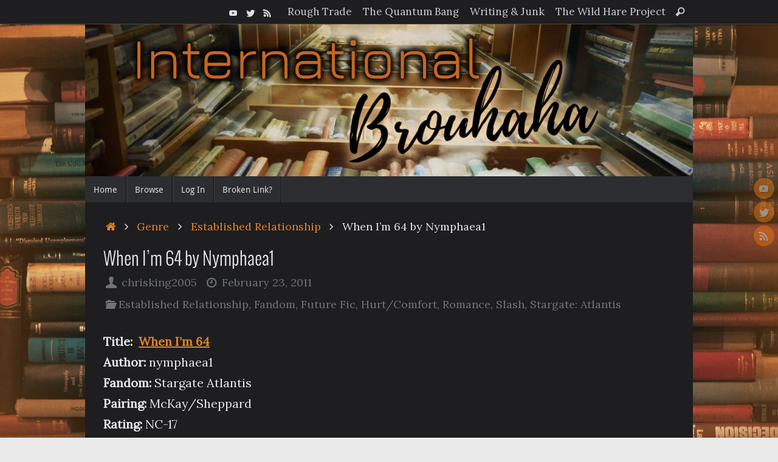

--- FILE ---
content_type: text/html; charset=UTF-8
request_url: https://internationalbrouhaha.com/when-im-64/
body_size: 19589
content:
<!DOCTYPE html>
<html lang="en-US">
<head>
<meta name="viewport" content="width=device-width, user-scalable=no, initial-scale=1.0, minimum-scale=1.0, maximum-scale=1.0">
<meta http-equiv="Content-Type" content="text/html; charset=UTF-8" />
<link rel="profile" href="https://gmpg.org/xfn/11" />
<link rel="pingback" href="https://internationalbrouhaha.com/xmlrpc.php" />
<title>When I&#8217;m 64 by Nymphaea1 &#8211; The International Brouhaha</title>
<meta name='robots' content='max-image-preview:large' />
<link rel='dns-prefetch' href='//stats.wp.com' />
<link rel='dns-prefetch' href='//fonts.googleapis.com' />
<link rel='dns-prefetch' href='//widgets.wp.com' />
<link rel="alternate" type="application/rss+xml" title="The International Brouhaha &raquo; Feed" href="https://internationalbrouhaha.com/feed/" />
<link rel="alternate" type="application/rss+xml" title="The International Brouhaha &raquo; Comments Feed" href="https://internationalbrouhaha.com/comments/feed/" />
<link rel="alternate" type="application/rss+xml" title="The International Brouhaha &raquo; When I&#8217;m 64 by Nymphaea1 Comments Feed" href="https://internationalbrouhaha.com/when-im-64/feed/" />
<script type="text/javascript">
/* <![CDATA[ */
window._wpemojiSettings = {"baseUrl":"https:\/\/s.w.org\/images\/core\/emoji\/14.0.0\/72x72\/","ext":".png","svgUrl":"https:\/\/s.w.org\/images\/core\/emoji\/14.0.0\/svg\/","svgExt":".svg","source":{"concatemoji":"https:\/\/internationalbrouhaha.com\/wp-includes\/js\/wp-emoji-release.min.js?ver=6.4"}};
/*! This file is auto-generated */
!function(i,n){var o,s,e;function c(e){try{var t={supportTests:e,timestamp:(new Date).valueOf()};sessionStorage.setItem(o,JSON.stringify(t))}catch(e){}}function p(e,t,n){e.clearRect(0,0,e.canvas.width,e.canvas.height),e.fillText(t,0,0);var t=new Uint32Array(e.getImageData(0,0,e.canvas.width,e.canvas.height).data),r=(e.clearRect(0,0,e.canvas.width,e.canvas.height),e.fillText(n,0,0),new Uint32Array(e.getImageData(0,0,e.canvas.width,e.canvas.height).data));return t.every(function(e,t){return e===r[t]})}function u(e,t,n){switch(t){case"flag":return n(e,"\ud83c\udff3\ufe0f\u200d\u26a7\ufe0f","\ud83c\udff3\ufe0f\u200b\u26a7\ufe0f")?!1:!n(e,"\ud83c\uddfa\ud83c\uddf3","\ud83c\uddfa\u200b\ud83c\uddf3")&&!n(e,"\ud83c\udff4\udb40\udc67\udb40\udc62\udb40\udc65\udb40\udc6e\udb40\udc67\udb40\udc7f","\ud83c\udff4\u200b\udb40\udc67\u200b\udb40\udc62\u200b\udb40\udc65\u200b\udb40\udc6e\u200b\udb40\udc67\u200b\udb40\udc7f");case"emoji":return!n(e,"\ud83e\udef1\ud83c\udffb\u200d\ud83e\udef2\ud83c\udfff","\ud83e\udef1\ud83c\udffb\u200b\ud83e\udef2\ud83c\udfff")}return!1}function f(e,t,n){var r="undefined"!=typeof WorkerGlobalScope&&self instanceof WorkerGlobalScope?new OffscreenCanvas(300,150):i.createElement("canvas"),a=r.getContext("2d",{willReadFrequently:!0}),o=(a.textBaseline="top",a.font="600 32px Arial",{});return e.forEach(function(e){o[e]=t(a,e,n)}),o}function t(e){var t=i.createElement("script");t.src=e,t.defer=!0,i.head.appendChild(t)}"undefined"!=typeof Promise&&(o="wpEmojiSettingsSupports",s=["flag","emoji"],n.supports={everything:!0,everythingExceptFlag:!0},e=new Promise(function(e){i.addEventListener("DOMContentLoaded",e,{once:!0})}),new Promise(function(t){var n=function(){try{var e=JSON.parse(sessionStorage.getItem(o));if("object"==typeof e&&"number"==typeof e.timestamp&&(new Date).valueOf()<e.timestamp+604800&&"object"==typeof e.supportTests)return e.supportTests}catch(e){}return null}();if(!n){if("undefined"!=typeof Worker&&"undefined"!=typeof OffscreenCanvas&&"undefined"!=typeof URL&&URL.createObjectURL&&"undefined"!=typeof Blob)try{var e="postMessage("+f.toString()+"("+[JSON.stringify(s),u.toString(),p.toString()].join(",")+"));",r=new Blob([e],{type:"text/javascript"}),a=new Worker(URL.createObjectURL(r),{name:"wpTestEmojiSupports"});return void(a.onmessage=function(e){c(n=e.data),a.terminate(),t(n)})}catch(e){}c(n=f(s,u,p))}t(n)}).then(function(e){for(var t in e)n.supports[t]=e[t],n.supports.everything=n.supports.everything&&n.supports[t],"flag"!==t&&(n.supports.everythingExceptFlag=n.supports.everythingExceptFlag&&n.supports[t]);n.supports.everythingExceptFlag=n.supports.everythingExceptFlag&&!n.supports.flag,n.DOMReady=!1,n.readyCallback=function(){n.DOMReady=!0}}).then(function(){return e}).then(function(){var e;n.supports.everything||(n.readyCallback(),(e=n.source||{}).concatemoji?t(e.concatemoji):e.wpemoji&&e.twemoji&&(t(e.twemoji),t(e.wpemoji)))}))}((window,document),window._wpemojiSettings);
/* ]]> */
</script>
<style id='wp-emoji-styles-inline-css' type='text/css'>

	img.wp-smiley, img.emoji {
		display: inline !important;
		border: none !important;
		box-shadow: none !important;
		height: 1em !important;
		width: 1em !important;
		margin: 0 0.07em !important;
		vertical-align: -0.1em !important;
		background: none !important;
		padding: 0 !important;
	}
</style>
<link rel='stylesheet' id='wp-block-library-css' href='https://internationalbrouhaha.com/wp-includes/css/dist/block-library/style.min.css?ver=6.4' type='text/css' media='all' />
<style id='wp-block-library-inline-css' type='text/css'>
.has-text-align-justify{text-align:justify;}
</style>
<link rel='stylesheet' id='mediaelement-css' href='https://internationalbrouhaha.com/wp-includes/js/mediaelement/mediaelementplayer-legacy.min.css?ver=4.2.17' type='text/css' media='all' />
<link rel='stylesheet' id='wp-mediaelement-css' href='https://internationalbrouhaha.com/wp-includes/js/mediaelement/wp-mediaelement.min.css?ver=6.4' type='text/css' media='all' />
<style id='classic-theme-styles-inline-css' type='text/css'>
/*! This file is auto-generated */
.wp-block-button__link{color:#fff;background-color:#32373c;border-radius:9999px;box-shadow:none;text-decoration:none;padding:calc(.667em + 2px) calc(1.333em + 2px);font-size:1.125em}.wp-block-file__button{background:#32373c;color:#fff;text-decoration:none}
</style>
<style id='global-styles-inline-css' type='text/css'>
body{--wp--preset--color--black: #000000;--wp--preset--color--cyan-bluish-gray: #abb8c3;--wp--preset--color--white: #ffffff;--wp--preset--color--pale-pink: #f78da7;--wp--preset--color--vivid-red: #cf2e2e;--wp--preset--color--luminous-vivid-orange: #ff6900;--wp--preset--color--luminous-vivid-amber: #fcb900;--wp--preset--color--light-green-cyan: #7bdcb5;--wp--preset--color--vivid-green-cyan: #00d084;--wp--preset--color--pale-cyan-blue: #8ed1fc;--wp--preset--color--vivid-cyan-blue: #0693e3;--wp--preset--color--vivid-purple: #9b51e0;--wp--preset--gradient--vivid-cyan-blue-to-vivid-purple: linear-gradient(135deg,rgba(6,147,227,1) 0%,rgb(155,81,224) 100%);--wp--preset--gradient--light-green-cyan-to-vivid-green-cyan: linear-gradient(135deg,rgb(122,220,180) 0%,rgb(0,208,130) 100%);--wp--preset--gradient--luminous-vivid-amber-to-luminous-vivid-orange: linear-gradient(135deg,rgba(252,185,0,1) 0%,rgba(255,105,0,1) 100%);--wp--preset--gradient--luminous-vivid-orange-to-vivid-red: linear-gradient(135deg,rgba(255,105,0,1) 0%,rgb(207,46,46) 100%);--wp--preset--gradient--very-light-gray-to-cyan-bluish-gray: linear-gradient(135deg,rgb(238,238,238) 0%,rgb(169,184,195) 100%);--wp--preset--gradient--cool-to-warm-spectrum: linear-gradient(135deg,rgb(74,234,220) 0%,rgb(151,120,209) 20%,rgb(207,42,186) 40%,rgb(238,44,130) 60%,rgb(251,105,98) 80%,rgb(254,248,76) 100%);--wp--preset--gradient--blush-light-purple: linear-gradient(135deg,rgb(255,206,236) 0%,rgb(152,150,240) 100%);--wp--preset--gradient--blush-bordeaux: linear-gradient(135deg,rgb(254,205,165) 0%,rgb(254,45,45) 50%,rgb(107,0,62) 100%);--wp--preset--gradient--luminous-dusk: linear-gradient(135deg,rgb(255,203,112) 0%,rgb(199,81,192) 50%,rgb(65,88,208) 100%);--wp--preset--gradient--pale-ocean: linear-gradient(135deg,rgb(255,245,203) 0%,rgb(182,227,212) 50%,rgb(51,167,181) 100%);--wp--preset--gradient--electric-grass: linear-gradient(135deg,rgb(202,248,128) 0%,rgb(113,206,126) 100%);--wp--preset--gradient--midnight: linear-gradient(135deg,rgb(2,3,129) 0%,rgb(40,116,252) 100%);--wp--preset--font-size--small: 13px;--wp--preset--font-size--medium: 20px;--wp--preset--font-size--large: 36px;--wp--preset--font-size--x-large: 42px;--wp--preset--spacing--20: 0.44rem;--wp--preset--spacing--30: 0.67rem;--wp--preset--spacing--40: 1rem;--wp--preset--spacing--50: 1.5rem;--wp--preset--spacing--60: 2.25rem;--wp--preset--spacing--70: 3.38rem;--wp--preset--spacing--80: 5.06rem;--wp--preset--shadow--natural: 6px 6px 9px rgba(0, 0, 0, 0.2);--wp--preset--shadow--deep: 12px 12px 50px rgba(0, 0, 0, 0.4);--wp--preset--shadow--sharp: 6px 6px 0px rgba(0, 0, 0, 0.2);--wp--preset--shadow--outlined: 6px 6px 0px -3px rgba(255, 255, 255, 1), 6px 6px rgba(0, 0, 0, 1);--wp--preset--shadow--crisp: 6px 6px 0px rgba(0, 0, 0, 1);}:where(.is-layout-flex){gap: 0.5em;}:where(.is-layout-grid){gap: 0.5em;}body .is-layout-flow > .alignleft{float: left;margin-inline-start: 0;margin-inline-end: 2em;}body .is-layout-flow > .alignright{float: right;margin-inline-start: 2em;margin-inline-end: 0;}body .is-layout-flow > .aligncenter{margin-left: auto !important;margin-right: auto !important;}body .is-layout-constrained > .alignleft{float: left;margin-inline-start: 0;margin-inline-end: 2em;}body .is-layout-constrained > .alignright{float: right;margin-inline-start: 2em;margin-inline-end: 0;}body .is-layout-constrained > .aligncenter{margin-left: auto !important;margin-right: auto !important;}body .is-layout-constrained > :where(:not(.alignleft):not(.alignright):not(.alignfull)){max-width: var(--wp--style--global--content-size);margin-left: auto !important;margin-right: auto !important;}body .is-layout-constrained > .alignwide{max-width: var(--wp--style--global--wide-size);}body .is-layout-flex{display: flex;}body .is-layout-flex{flex-wrap: wrap;align-items: center;}body .is-layout-flex > *{margin: 0;}body .is-layout-grid{display: grid;}body .is-layout-grid > *{margin: 0;}:where(.wp-block-columns.is-layout-flex){gap: 2em;}:where(.wp-block-columns.is-layout-grid){gap: 2em;}:where(.wp-block-post-template.is-layout-flex){gap: 1.25em;}:where(.wp-block-post-template.is-layout-grid){gap: 1.25em;}.has-black-color{color: var(--wp--preset--color--black) !important;}.has-cyan-bluish-gray-color{color: var(--wp--preset--color--cyan-bluish-gray) !important;}.has-white-color{color: var(--wp--preset--color--white) !important;}.has-pale-pink-color{color: var(--wp--preset--color--pale-pink) !important;}.has-vivid-red-color{color: var(--wp--preset--color--vivid-red) !important;}.has-luminous-vivid-orange-color{color: var(--wp--preset--color--luminous-vivid-orange) !important;}.has-luminous-vivid-amber-color{color: var(--wp--preset--color--luminous-vivid-amber) !important;}.has-light-green-cyan-color{color: var(--wp--preset--color--light-green-cyan) !important;}.has-vivid-green-cyan-color{color: var(--wp--preset--color--vivid-green-cyan) !important;}.has-pale-cyan-blue-color{color: var(--wp--preset--color--pale-cyan-blue) !important;}.has-vivid-cyan-blue-color{color: var(--wp--preset--color--vivid-cyan-blue) !important;}.has-vivid-purple-color{color: var(--wp--preset--color--vivid-purple) !important;}.has-black-background-color{background-color: var(--wp--preset--color--black) !important;}.has-cyan-bluish-gray-background-color{background-color: var(--wp--preset--color--cyan-bluish-gray) !important;}.has-white-background-color{background-color: var(--wp--preset--color--white) !important;}.has-pale-pink-background-color{background-color: var(--wp--preset--color--pale-pink) !important;}.has-vivid-red-background-color{background-color: var(--wp--preset--color--vivid-red) !important;}.has-luminous-vivid-orange-background-color{background-color: var(--wp--preset--color--luminous-vivid-orange) !important;}.has-luminous-vivid-amber-background-color{background-color: var(--wp--preset--color--luminous-vivid-amber) !important;}.has-light-green-cyan-background-color{background-color: var(--wp--preset--color--light-green-cyan) !important;}.has-vivid-green-cyan-background-color{background-color: var(--wp--preset--color--vivid-green-cyan) !important;}.has-pale-cyan-blue-background-color{background-color: var(--wp--preset--color--pale-cyan-blue) !important;}.has-vivid-cyan-blue-background-color{background-color: var(--wp--preset--color--vivid-cyan-blue) !important;}.has-vivid-purple-background-color{background-color: var(--wp--preset--color--vivid-purple) !important;}.has-black-border-color{border-color: var(--wp--preset--color--black) !important;}.has-cyan-bluish-gray-border-color{border-color: var(--wp--preset--color--cyan-bluish-gray) !important;}.has-white-border-color{border-color: var(--wp--preset--color--white) !important;}.has-pale-pink-border-color{border-color: var(--wp--preset--color--pale-pink) !important;}.has-vivid-red-border-color{border-color: var(--wp--preset--color--vivid-red) !important;}.has-luminous-vivid-orange-border-color{border-color: var(--wp--preset--color--luminous-vivid-orange) !important;}.has-luminous-vivid-amber-border-color{border-color: var(--wp--preset--color--luminous-vivid-amber) !important;}.has-light-green-cyan-border-color{border-color: var(--wp--preset--color--light-green-cyan) !important;}.has-vivid-green-cyan-border-color{border-color: var(--wp--preset--color--vivid-green-cyan) !important;}.has-pale-cyan-blue-border-color{border-color: var(--wp--preset--color--pale-cyan-blue) !important;}.has-vivid-cyan-blue-border-color{border-color: var(--wp--preset--color--vivid-cyan-blue) !important;}.has-vivid-purple-border-color{border-color: var(--wp--preset--color--vivid-purple) !important;}.has-vivid-cyan-blue-to-vivid-purple-gradient-background{background: var(--wp--preset--gradient--vivid-cyan-blue-to-vivid-purple) !important;}.has-light-green-cyan-to-vivid-green-cyan-gradient-background{background: var(--wp--preset--gradient--light-green-cyan-to-vivid-green-cyan) !important;}.has-luminous-vivid-amber-to-luminous-vivid-orange-gradient-background{background: var(--wp--preset--gradient--luminous-vivid-amber-to-luminous-vivid-orange) !important;}.has-luminous-vivid-orange-to-vivid-red-gradient-background{background: var(--wp--preset--gradient--luminous-vivid-orange-to-vivid-red) !important;}.has-very-light-gray-to-cyan-bluish-gray-gradient-background{background: var(--wp--preset--gradient--very-light-gray-to-cyan-bluish-gray) !important;}.has-cool-to-warm-spectrum-gradient-background{background: var(--wp--preset--gradient--cool-to-warm-spectrum) !important;}.has-blush-light-purple-gradient-background{background: var(--wp--preset--gradient--blush-light-purple) !important;}.has-blush-bordeaux-gradient-background{background: var(--wp--preset--gradient--blush-bordeaux) !important;}.has-luminous-dusk-gradient-background{background: var(--wp--preset--gradient--luminous-dusk) !important;}.has-pale-ocean-gradient-background{background: var(--wp--preset--gradient--pale-ocean) !important;}.has-electric-grass-gradient-background{background: var(--wp--preset--gradient--electric-grass) !important;}.has-midnight-gradient-background{background: var(--wp--preset--gradient--midnight) !important;}.has-small-font-size{font-size: var(--wp--preset--font-size--small) !important;}.has-medium-font-size{font-size: var(--wp--preset--font-size--medium) !important;}.has-large-font-size{font-size: var(--wp--preset--font-size--large) !important;}.has-x-large-font-size{font-size: var(--wp--preset--font-size--x-large) !important;}
.wp-block-navigation a:where(:not(.wp-element-button)){color: inherit;}
:where(.wp-block-post-template.is-layout-flex){gap: 1.25em;}:where(.wp-block-post-template.is-layout-grid){gap: 1.25em;}
:where(.wp-block-columns.is-layout-flex){gap: 2em;}:where(.wp-block-columns.is-layout-grid){gap: 2em;}
.wp-block-pullquote{font-size: 1.5em;line-height: 1.6;}
</style>
<link rel='stylesheet' id='ap-front-styles-css' href='https://internationalbrouhaha.com/wp-content/plugins/accesspress-anonymous-post/css/frontend-style.css?ver=2.8.2' type='text/css' media='all' />
<link rel='stylesheet' id='turbo-widgets-css' href='https://internationalbrouhaha.com/wp-content/plugins/turbo-widgets/public/css/turbo-widgets-public.css?ver=2.0.0' type='text/css' media='all' />
<link rel='stylesheet' id='wpum-frontend-css' href='https://internationalbrouhaha.com/wp-content/plugins/wp-user-manager/assets/css/wpum.min.css?ver=2.9.7' type='text/css' media='all' />
<link rel='stylesheet' id='tag-groups-css-frontend-structure-css' href='https://internationalbrouhaha.com/wp-content/plugins/tag-groups/assets/css/jquery-ui.structure.min.css?ver=2.0.3' type='text/css' media='all' />
<link rel='stylesheet' id='tag-groups-css-frontend-theme-css' href='https://internationalbrouhaha.com/wp-content/plugins/tag-groups/assets/css/delta/jquery-ui.theme.min.css?ver=2.0.3' type='text/css' media='all' />
<link rel='stylesheet' id='tag-groups-css-frontend-css' href='https://internationalbrouhaha.com/wp-content/plugins/tag-groups/assets/css/frontend.min.css?ver=2.0.3' type='text/css' media='all' />
<link rel='stylesheet' id='tempera-fonts-css' href='https://internationalbrouhaha.com/wp-content/themes/tempera/fonts/fontfaces.css?ver=1.8.1' type='text/css' media='all' />
<link rel='stylesheet' id='tempera-googlefonts-css' href='//fonts.googleapis.com/css?family=Lora' type='text/css' media='screen' />
<link rel='stylesheet' id='tempera-style-css' href='https://internationalbrouhaha.com/wp-content/themes/tempera/style.css?ver=1.8.1' type='text/css' media='all' />
<style id='tempera-style-inline-css' type='text/css'>
#header, #main, #topbar-inner { max-width: 1000px; } #container.one-column { } #container.two-columns-right #secondary { width:250px; float:right; } #container.two-columns-right #content { width:calc(100% - 280px); float:left; } #container.two-columns-left #primary { width:250px; float:left; } #container.two-columns-left #content { width:calc(100% - 280px); float:right; } #container.three-columns-right .sidey { width:125px; float:left; } #container.three-columns-right #primary { margin-left:15px; margin-right:15px; } #container.three-columns-right #content { width: calc(100% - 280px); float:left;} #container.three-columns-left .sidey { width:125px; float:left; } #container.three-columns-left #secondary {margin-left:15px; margin-right:15px; } #container.three-columns-left #content { width: calc(100% - 280px); float:right; } #container.three-columns-sided .sidey { width:125px; float:left; } #container.three-columns-sided #secondary { float:right; } #container.three-columns-sided #content { width: calc(100% - 310px); float:right; margin: 0 155px 0 -1000px; } body { font-family: "Lora"; } #content h1.entry-title a, #content h2.entry-title a, #content h1.entry-title , #content h2.entry-title { font-family: "Oswald Light"; } .widget-title, .widget-title a { font-family: Oswald; } .entry-content h1, .entry-content h2, .entry-content h3, .entry-content h4, .entry-content h5, .entry-content h6, #comments #reply-title, .nivo-caption h2, #front-text1 h2, #front-text2 h2, .column-header-image, .column-header-noimage { font-family: "Yanone Kaffeesatz Regular"; } #site-title span a { font-family: "Yanone Kaffeesatz Regular"; } #access ul li a, #access ul li a span { font-family: "Droid Sans"; } body { color: #E4E6E7; background-color: #EAEAEA } a { color: #e18127; } a:hover,.entry-meta span a:hover, .comments-link a:hover { color: #b7590f; } #header { ; } #site-title span a { color:#b46f2e; } #site-description { color:#999999; } .socials a { background-color: #e1760f; } .socials .socials-hover { background-color: #ffb91b; } /* Main menu top level */ #access a, #nav-toggle span, li.menu-main-search .searchform input[type="search"] { color: #DDD; } li.menu-main-search .searchform input[type="search"] { background-color: #434549; border-left-color: #0d0f13; } #access, #nav-toggle {background-color: #2B2D31; } #access > .menu > ul > li > a > span { border-color: #0d0f13; -webkit-box-shadow: 1px 0 0 #434549; box-shadow: 1px 0 0 #434549; } /*.rtl #access > .menu > ul > li > a > span { -webkit-box-shadow: -1px 0 0 #434549; box-shadow: -1px 0 0 #434549; } */ #access a:hover {background-color: #383a3e; } #access ul li.current_page_item > a, #access ul li.current-menu-item > a, #access ul li.current_page_ancestor > a, #access ul li.current-menu-ancestor > a { background-color: #383a3e; } /* Main menu Submenus */ #access > .menu > ul > li > ul:before {border-bottom-color:#2D2D2F;} #access ul ul ul li:first-child:before { border-right-color:#2D2D2F;} #access ul ul li { background-color:#2D2D2F; border-top-color:#3b3b3d; border-bottom-color:#222224} #access ul ul li a{color:#CCC} #access ul ul li a:hover{background:#3b3b3d} #access ul ul li.current_page_item > a, #access ul ul li.current-menu-item > a, #access ul ul li.current_page_ancestor > a, #access ul ul li.current-menu-ancestor > a { background-color:#3b3b3d; } #topbar { background-color: #1E1E20;border-bottom-color:#464648; box-shadow:3px 0 3px #000000; } .topmenu ul li a, .topmenu .searchsubmit { color: #CCCCCC; } .topmenu ul li a:hover, .topmenu .searchform input[type="search"] { color: #EEEEEE; border-bottom-color: rgba( 180,111,46, 0.5); } #main { background-color: #1E1E20; } #author-info, #entry-author-info, #content .page-title { border-color: #b46f2e; background: #111113; } #entry-author-info #author-avatar, #author-info #author-avatar { border-color: #dcb434; } .sidey .widget-container { color: #E4E6E7; background-color: #1E1E20; } .sidey .widget-title { color: #E4E6E7; background-color: #d1e6ec;border-color:#a9bec4;} .sidey .widget-container a {} .sidey .widget-container a:hover {} .entry-content h1, .entry-content h2, .entry-content h3, .entry-content h4, .entry-content h5, .entry-content h6 { color: #E4E6E7; } .sticky .entry-header {border-color:#b46f2e } .entry-title, .entry-title a { color: #E4E6E7; } .entry-title a:hover { color: #b46f2e; } #content span.entry-format { color: #DDD; background-color: #2B2D31; } #footer { color: #E4E6E7; ; } #footer2 { color: #E4E6E7; background-color: #0A0A0C; } #footer a { ; } #footer a:hover { ; } #footer2 a, .footermenu ul li:after { ; } #footer2 a:hover { ; } #footer .widget-container { color: #ccc; ; } #footer .widget-title { color: #eee; background-color: #222;border-color:#000000 } a.continue-reading-link, #cryout_ajax_more_trigger { color:#DDD; background:#2B2D31; border-bottom-color:#b46f2e; } a.continue-reading-link:hover { border-bottom-color:#c5a23b; } a.continue-reading-link i.crycon-right-dir {color:#b46f2e} a.continue-reading-link:hover i.crycon-right-dir {color:#c5a23b} .page-link a, .page-link > span > em {border-color:#b46f2e} .columnmore a {background:#b46f2e;color:#111113} .columnmore a:hover {background:#c5a23b;} .button, #respond .form-submit input#submit, input[type="submit"], input[type="reset"] { background-color: #b46f2e; } .button:hover, #respond .form-submit input#submit:hover { background-color: #c5a23b; } .entry-content tr th, .entry-content thead th { color: #E4E6E7; } .entry-content table, .entry-content fieldset, .entry-content tr td, .entry-content tr th, .entry-content thead th { border-color: #b46f2e; } .entry-content tr.even td { background-color: #111113 !important; } hr { border-color: #b46f2e; } input[type="text"], input[type="password"], input[type="email"], textarea, select, input[type="color"],input[type="date"],input[type="datetime"],input[type="datetime-local"],input[type="month"],input[type="number"],input[type="range"], input[type="search"],input[type="tel"],input[type="time"],input[type="url"],input[type="week"] { background-color: #111113; border-color: #b46f2e #dcb434 #dcb434 #b46f2e; color: #E4E6E7; } input[type="submit"], input[type="reset"] { color: #1E1E20; background-color: #b46f2e; } input[type="text"]:hover, input[type="password"]:hover, input[type="email"]:hover, textarea:hover, input[type="color"]:hover, input[type="date"]:hover, input[type="datetime"]:hover, input[type="datetime-local"]:hover, input[type="month"]:hover, input[type="number"]:hover, input[type="range"]:hover, input[type="search"]:hover, input[type="tel"]:hover, input[type="time"]:hover, input[type="url"]:hover, input[type="week"]:hover { background-color: rgba(17,17,19,0.4); } .entry-content pre { border-color: #b46f2e; border-bottom-color:#b46f2e;} .entry-content code { background-color:#111113;} .entry-content blockquote { border-color: #dcb434; } abbr, acronym { border-color: #E4E6E7; } .comment-meta a { color: #E4E6E7; } #respond .form-allowed-tags { color: #E4E6E7; } .entry-meta .crycon-metas:before {color:#6D7378;} .entry-meta span a, .comments-link a, .entry-meta {color:#6D7378;} .entry-meta span a:hover, .comments-link a:hover {} .nav-next a:hover {} .nav-previous a:hover { } .pagination { border-color:#070709;} .pagination span, .pagination a { background:#111113; border-left-color:#000000; border-right-color:#212123; } .pagination a:hover { background: #19191b; } #searchform input[type="text"] {color:#E4E6E7;} .caption-accented .wp-caption { background-color:rgba(180,111,46,0.8); color:#1E1E20} .tempera-image-one .entry-content img[class*='align'], .tempera-image-one .entry-summary img[class*='align'], .tempera-image-two .entry-content img[class*='align'], .tempera-image-two .entry-summary img[class*='align'], .tempera-image-one .entry-content [class*='wp-block'][class*='align'] img, .tempera-image-one .entry-summary [class*='wp-block'][class*='align'] img, .tempera-image-two .entry-content [class*='wp-block'][class*='align'] img, .tempera-image-two .entry-summary [class*='wp-block'][class*='align'] img { border-color:#b46f2e;} html { font-size:20px; line-height:1.7; } .entry-content, .entry-summary, #frontpage blockquote { text-align:Justify; } .entry-content, .entry-summary, .widget-area { ; } #content h1.entry-title, #content h2.entry-title { font-size:30px ;} .widget-title, .widget-title a { font-size:18px ;} h1 { font-size: 2.526em; } h2 { font-size: 2.202em; } h3 { font-size: 1.878em; } h4 { font-size: 1.554em; } h5 { font-size: 1.23em; } h6 { font-size: 0.906em; } #site-title { font-size:38px ;} #access ul li a, li.menu-main-search .searchform input[type="search"] { font-size:14px ;} .nocomments, .nocomments2 {display:none;} #header-container > div { margin:40px 0 0 0px;} .entry-content p, .entry-content ul, .entry-content ol, .entry-content dd, .entry-content pre, .entry-content hr, .commentlist p { margin-bottom: 1.4em; } #toTop {background:#1E1E20;margin-left:1150px;} #toTop:hover .crycon-back2top:before {color:#c5a23b;} @media (max-width: 1045px) { #footer2 #toTop { position: relative; margin-left: auto !important; margin-right: auto !important; bottom: 0; display: block; width: 45px; border-radius: 4px 4px 0 0; opacity: 1; } } #main {margin-top:20px; } #forbottom {margin-left: 30px; margin-right: 30px;} #header-widget-area { width: 33%; } #branding { height:250px; } 
#access { margin-top: 0; } #main { margin-top: 0; } p { padding-right: 15px; } .theme-default .nivo-caption {display: none !important;} td { border-style : hidden!important; } .scroll-up a { background: black; color: white; } #pp-texttop, #pp-textmiddle, #pp-textbottom { padding-top: 20px; padding-bottom: 20px; } .frontend-form-container { background: #585858 !important; padding: 20px !important; } .frontend-item-container label { color: black; font-size: large; } .categories{ column-count: 2; column-gap: 50px; }
</style>
<link rel='stylesheet' id='tempera-mobile-css' href='https://internationalbrouhaha.com/wp-content/themes/tempera/styles/style-mobile.css?ver=1.8.1' type='text/css' media='all' />
<link rel='stylesheet' id='open-sans-css' href='https://fonts.googleapis.com/css?family=Open+Sans%3A300italic%2C400italic%2C600italic%2C300%2C400%2C600&#038;subset=latin%2Clatin-ext&#038;display=fallback&#038;ver=6.4' type='text/css' media='all' />
<link rel='stylesheet' id='jetpack_css-css' href='https://internationalbrouhaha.com/wp-content/plugins/jetpack/css/jetpack.css?ver=12.8.2' type='text/css' media='all' />
<script type="text/javascript" src="https://internationalbrouhaha.com/wp-includes/js/jquery/jquery.min.js?ver=3.7.1" id="jquery-core-js"></script>
<script type="text/javascript" src="https://internationalbrouhaha.com/wp-includes/js/jquery/jquery-migrate.min.js?ver=3.4.1" id="jquery-migrate-js"></script>
<script type="text/javascript" src="https://internationalbrouhaha.com/wp-content/plugins/turbo-widgets/public/js/turbo-widgets-public.js?ver=2.0.0" id="turbo-widgets-js"></script>
<script type="text/javascript" src="https://internationalbrouhaha.com/wp-content/plugins/tag-groups/assets/js/frontend.min.js?ver=2.0.3" id="tag-groups-js-frontend-js"></script>
<link rel="https://api.w.org/" href="https://internationalbrouhaha.com/wp-json/" /><link rel="alternate" type="application/json" href="https://internationalbrouhaha.com/wp-json/wp/v2/posts/948" /><link rel="EditURI" type="application/rsd+xml" title="RSD" href="https://internationalbrouhaha.com/xmlrpc.php?rsd" />
<meta name="generator" content="WordPress 6.4" />
<link rel="canonical" href="https://internationalbrouhaha.com/when-im-64/" />
<link rel='shortlink' href='https://internationalbrouhaha.com/?p=948' />
<link rel="alternate" type="application/json+oembed" href="https://internationalbrouhaha.com/wp-json/oembed/1.0/embed?url=https%3A%2F%2Finternationalbrouhaha.com%2Fwhen-im-64%2F" />
<link rel="alternate" type="text/xml+oembed" href="https://internationalbrouhaha.com/wp-json/oembed/1.0/embed?url=https%3A%2F%2Finternationalbrouhaha.com%2Fwhen-im-64%2F&#038;format=xml" />
	<style>img#wpstats{display:none}</style>
		<link rel="apple-touch-icon" sizes="180x180" href="/wp-content/uploads/fbrfg/apple-touch-icon.png">
<link rel="icon" type="image/png" sizes="32x32" href="/wp-content/uploads/fbrfg/favicon-32x32.png">
<link rel="icon" type="image/png" sizes="16x16" href="/wp-content/uploads/fbrfg/favicon-16x16.png">
<link rel="manifest" href="/wp-content/uploads/fbrfg/site.webmanifest">
<link rel="shortcut icon" href="/wp-content/uploads/fbrfg/favicon.ico">
<meta name="msapplication-TileColor" content="#da532c">
<meta name="msapplication-config" content="/wp-content/uploads/fbrfg/browserconfig.xml">
<meta name="theme-color" content="#ffffff"><style type="text/css">
/*  Tabby Responsive Tabs: cubecolour.co.uk/tabby-responsive-tabs-customiser */
#content-wrapper .responsive-tabs .responsive-tabs__heading {display: none;}#content-wrapper .responsive-tabs .responsive-tabs__list__item {display: inline;cursor: pointer;}#content-wrapper .responsive-tabs-wrapper {clear: both;margin-bottom: 20px;zoom: 1;}#content-wrapper .responsive-tabs-wrapper:before,#content-wrapper .responsive-tabs-wrapper:after {content: "";display: table;}#content-wrapper .responsive-tabs-wrapper:after {clear: both;}#content-wrapper .responsive-tabs .responsive-tabs__heading:focus,#content-wrapper .responsive-tabs .responsive-tabs__list__item:focus {outline: 1px solid transparent;}#content-wrapper .responsive-tabs .responsive-tabs__heading--active:focus,#content-wrapper .responsive-tabs .responsive-tabs__list__item--active:focus {outline: none;}#content-wrapper .responsive-tabs ul.responsive-tabs__list {font-size: 18px;line-height: 18px;margin: 20px 0 0 12px;padding: 0;}#content-wrapper .responsive-tabs .responsive-tabs__list__item {background: transparent;border: 1px solid transparent;border-bottom: none;-webkit-border-top-left-radius: 3px;-webkit-border-top-right-radius: 3px;-moz-border-radius-topleft: 3px;-moz-border-radius-topright: 3px;border-top-left-radius: 3px;border-top-right-radius: 3px;color: #b46f2e;font-size: 18px;line-height: 19px;text-transform: inherit;margin: 1px 12px 0 0;padding: 10px 15px 10px;white-space: nowrap;float: left;-webkit-user-select: none;-moz-user-select: none;-ms-user-select: none;user-select: none;}#content-wrapper .responsive-tabs .responsive-tabs__list__item:before {display: none;}#content-wrapper .responsive-tabs .responsive-tabs__list__item .fa {margin-right: 9px;line-height: 0.8;}#content-wrapper .responsive-tabs .responsive-tabs__list__item:hover {color: #cc9766;background: transparent;}#content-wrapper .responsive-tabs .responsive-tabs__list__item--active, #content-wrapper .responsive-tabs .responsive-tabs__list__item--active:hover {background: #1e1e20;border-color: #cdcdd0;color: #b46f2e;padding-bottom: 11px;margin-top: 0;position: relative;top: 1px;}#content-wrapper .responsive-tabs .responsive-tabs__panel {background: #1e1e20;border: 1px solid #cdcdd0;border-top: 1px solid #cdcdd0;-webkit-border-radius: 0px;-moz-border-radius: 0px;border-radius: 0px;-webkit-border-top-left-radius: 0px;-moz-border-radius-topleft: 0px;border-top-left-radius: 0px;clear: left;margin-bottom: 0;padding: 20px 40px 0;word-wrap: break-word;}#content-wrapper .responsive-tabs .responsive-tabs__panel:after { content: "";display: block; height: 0; clear: both;}#content-wrapper .responsive-tabs__list .fa {display:none;}@media (min-width: 768px) {#content-wrapper .responsive-tabs .responsive-tabs__panel--closed-accordion-only {display: block;}}@media (max-width: 767px) {#content-wrapper .responsive-tabs .responsive-tabs__list {display: none;}#content-wrapper .responsive-tabs .responsive-tabs__heading {display: block;cursor: pointer;}#content-wrapper .responsive-tabs-wrapper {border-top: 1px solid #1e1e20;}#content-wrapper .responsive-tabs .responsive-tabs__heading {background: #1e1e20;border: 1px solid #1e1e20;border-top: none;color: #b46f2e;font-size: 18px;font-weight: normal;text-transform: inherit;margin: 0;padding: 10px 0;padding-left: 20px;position: relative;}#content-wrapper .responsive-tabs .responsive-tabs__heading .fa {margin-right: 9px;display:none;}#content-wrapper .responsive-tabs .responsive-tabs__heading:after {border-left: 6px solid transparent;border-right: 6px solid transparent;border-top: 6px solid #b46f2e;content:"";display: block;position: absolute;right: 20px;top: 20px;height: 0; width: 0; }#content-wrapper .responsive-tabs .responsive-tabs__heading:hover {background: #b46f2e;color: #e9a561;}#content-wrapper .responsive-tabs .responsive-tabs__heading:hover:after {border-top: 6px solid #e9a561;}#content-wrapper .responsive-tabs .responsive-tabs__heading--active,#content-wrapper .responsive-tabs .responsive-tabs__heading--active:hover {background: #1e1e20;color: #b46f2e;}#content-wrapper .responsive-tabs .responsive-tabs__heading--active:after,#content-wrapper .responsive-tabs .responsive-tabs__heading--active:hover:after {border-bottom: 6px solid #b46f2e;border-top: 0;top: 18px;}#content-wrapper .responsive-tabs .responsive-tabs__panel {background: #1e1e20;border: 1px solid #1e1e20;-webkit-border-radius: 0;-moz-border-radius: 0;border-radius: 0;border-top: none;margin: 0;padding: 0 20px;padding-top: 20px;}}</style><style type="text/css" id="custom-background-css">
body.custom-background { background-image: url("https://internationalbrouhaha.com/wp-content/uploads/2020/12/BACKGROUND1.png"); background-position: center center; background-size: cover; background-repeat: no-repeat; background-attachment: fixed; }
</style>
	
<!-- Jetpack Open Graph Tags -->
<meta property="og:type" content="article" />
<meta property="og:title" content="When I&#8217;m 64 by Nymphaea1" />
<meta property="og:url" content="https://internationalbrouhaha.com/when-im-64/" />
<meta property="og:description" content="Title:  When I&#8217;m 64 Author: nymphaea1 Fandom: Stargate Atlantis Pairing: McKay/Sheppard Rating: NC-17 Genre: Romance, Established Relationship, Future Fic Author’s Summary: The first time he …" />
<meta property="article:published_time" content="2011-02-23T10:42:16+00:00" />
<meta property="article:modified_time" content="2021-02-24T21:25:08+00:00" />
<meta property="og:site_name" content="The International Brouhaha" />
<meta property="og:image" content="https://s0.wp.com/i/blank.jpg" />
<meta property="og:image:alt" content="" />
<meta property="og:locale" content="en_US" />
<meta name="twitter:text:title" content="When I&#8217;m 64 by Nymphaea1" />
<meta name="twitter:card" content="summary" />

<!-- End Jetpack Open Graph Tags -->
	<!--[if lt IE 9]>
	<script>
	document.createElement('header');
	document.createElement('nav');
	document.createElement('section');
	document.createElement('article');
	document.createElement('aside');
	document.createElement('footer');
	</script>
	<![endif]-->
			<style type="text/css" id="wp-custom-css">
			.categories{
    column-count: 2;
    column-gap: 50px;
}		</style>
		<style id="wpforms-css-vars-root">
				:root {
					--wpforms-field-border-radius: 3px;
--wpforms-field-background-color: #ffffff;
--wpforms-field-border-color: rgba( 0, 0, 0, 0.25 );
--wpforms-field-text-color: rgba( 0, 0, 0, 0.7 );
--wpforms-label-color: rgba( 0, 0, 0, 0.85 );
--wpforms-label-sublabel-color: rgba( 0, 0, 0, 0.55 );
--wpforms-label-error-color: #d63637;
--wpforms-button-border-radius: 3px;
--wpforms-button-background-color: #066aab;
--wpforms-button-text-color: #ffffff;
--wpforms-field-size-input-height: 43px;
--wpforms-field-size-input-spacing: 15px;
--wpforms-field-size-font-size: 16px;
--wpforms-field-size-line-height: 19px;
--wpforms-field-size-padding-h: 14px;
--wpforms-field-size-checkbox-size: 16px;
--wpforms-field-size-sublabel-spacing: 5px;
--wpforms-field-size-icon-size: 1;
--wpforms-label-size-font-size: 16px;
--wpforms-label-size-line-height: 19px;
--wpforms-label-size-sublabel-font-size: 14px;
--wpforms-label-size-sublabel-line-height: 17px;
--wpforms-button-size-font-size: 17px;
--wpforms-button-size-height: 41px;
--wpforms-button-size-padding-h: 15px;
--wpforms-button-size-margin-top: 10px;

				}
			</style></head>
<body data-rsssl=1 class="post-template-default single single-post postid-948 single-format-standard custom-background tempera-image-one caption-dark tempera-comment-placeholders tempera-menu-left">

	<a class="skip-link screen-reader-text" href="#main" title="Skip to content"> Skip to content </a>
	
<div id="wrapper" class="hfeed">
<div id="topbar" ><div id="topbar-inner"> <nav class="topmenu"><ul id="menu-top" class="menu"><li id="menu-item-5842" class="menu-item menu-item-type-custom menu-item-object-custom menu-item-5842"><a href="http://www.roughtrade.org/">Rough Trade</a></li>
<li id="menu-item-5841" class="menu-item menu-item-type-custom menu-item-object-custom menu-item-5841"><a href="http://quantumbang.org/">The Quantum Bang</a></li>
<li id="menu-item-5839" class="menu-item menu-item-type-custom menu-item-object-custom menu-item-5839"><a href="http://writingandjunk.com/">Writing &#038; Junk</a></li>
<li id="menu-item-5840" class="menu-item menu-item-type-custom menu-item-object-custom menu-item-5840"><a href="https://wildhareproject.com/">The Wild Hare Project</a></li>
<li class='menu-header-search'> <i class='search-icon'></i> 
<form role="search" method="get" class="searchform" action="https://internationalbrouhaha.com/">
	<label>
		<span class="screen-reader-text">Search for:</span>
		<input type="search" class="s" placeholder="Search" value="" name="s" />
	</label>
	<button type="submit" class="searchsubmit"><span class="screen-reader-text">Search</span><i class="crycon-search"></i></button>
</form>
</li></ul></nav><div class="socials" id="sheader">
			<a  target="_blank"  href="#"
			class="socialicons social-YouTube" title="YouTube">
				<img alt="YouTube" src="https://internationalbrouhaha.com/wp-content/themes/tempera/images/socials/YouTube.png" />
			</a>
			<a  target="_blank"  href="#"
			class="socialicons social-Twitter" title="Twitter">
				<img alt="Twitter" src="https://internationalbrouhaha.com/wp-content/themes/tempera/images/socials/Twitter.png" />
			</a>
			<a  target="_blank"  href="#"
			class="socialicons social-RSS" title="RSS">
				<img alt="RSS" src="https://internationalbrouhaha.com/wp-content/themes/tempera/images/socials/RSS.png" />
			</a></div> </div></div>
<div class="socials" id="srights">
			<a  target="_blank"  href="#"
			class="socialicons social-YouTube" title="YouTube">
				<img alt="YouTube" src="https://internationalbrouhaha.com/wp-content/themes/tempera/images/socials/YouTube.png" />
			</a>
			<a  target="_blank"  href="#"
			class="socialicons social-Twitter" title="Twitter">
				<img alt="Twitter" src="https://internationalbrouhaha.com/wp-content/themes/tempera/images/socials/Twitter.png" />
			</a>
			<a  target="_blank"  href="#"
			class="socialicons social-RSS" title="RSS">
				<img alt="RSS" src="https://internationalbrouhaha.com/wp-content/themes/tempera/images/socials/RSS.png" />
			</a></div>
<div id="header-full">
	<header id="header">
		<div id="masthead">
			<div id="branding" role="banner" >
				<img id="bg_image" alt="The International Brouhaha" title="The International Brouhaha" src="https://internationalbrouhaha.com/wp-content/uploads/2020/12/internationalbrouhaha.png"  />	<div id="header-container">
	<a href="https://internationalbrouhaha.com/" id="linky"></a></div>								<div style="clear:both;"></div>
			</div><!-- #branding -->
			<button id="nav-toggle"><span>&nbsp;</span></button>
			<nav id="access" class="jssafe" role="navigation">
					<div class="skip-link screen-reader-text"><a href="#content" title="Skip to content">
		Skip to content	</a></div>
	<div class="menu"><ul id="prime_nav" class="menu"><li id="menu-item-5836" class="menu-item menu-item-type-custom menu-item-object-custom menu-item-home menu-item-5836"><a href="https://internationalbrouhaha.com/"><span>Home</span></a></li>
<li id="menu-item-5837" class="menu-item menu-item-type-post_type menu-item-object-page menu-item-5837"><a href="https://internationalbrouhaha.com/browse/"><span>Browse</span></a></li>
<li id="menu-item-5838" class="menu-item menu-item-type-post_type menu-item-object-page menu-item-5838"><a href="https://internationalbrouhaha.com/log-in/"><span>Log In</span></a></li>
<li id="menu-item-5857" class="menu-item menu-item-type-post_type menu-item-object-page menu-item-5857"><a href="https://internationalbrouhaha.com/broken-link/"><span>Broken Link?</span></a></li>
</ul></div>			</nav><!-- #access -->
		</div><!-- #masthead -->
	</header><!-- #header -->
</div><!-- #header-full -->

<div style="clear:both;height:0;"> </div>

<div id="main" class="main">
			<div  id="forbottom" >
		
		<div style="clear:both;"> </div>

		
		<section id="container" class="one-column">
			<div id="content" role="main">
			<div class="breadcrumbs"><a href="https://internationalbrouhaha.com"><i class="crycon-homebread"></i><span class="screen-reader-text">Home</span></a><i class="crycon-angle-right"></i> <a href="https://internationalbrouhaha.com/category/genre/">Genre</a> <i class="crycon-angle-right"></i> <a href="https://internationalbrouhaha.com/category/genre/established-relationship/">Established Relationship</a> <i class="crycon-angle-right"></i> <span class="current">When I&#8217;m 64 by Nymphaea1</span></div><!--breadcrumbs-->

				<div id="post-948" class="post-948 post type-post status-publish format-standard hentry category-established-relationship category-fandom category-future-fic category-hurt-comfort category-romance category-slash category-stargate-atlantis tag-mckay-sheppard">
					<h1 class="entry-title">When I&#8217;m 64 by Nymphaea1</h1>
										<div class="entry-meta">
						<span class="author vcard" ><i class="crycon-author crycon-metas" title="Author "></i>
					<a class="url fn n" rel="author" href="https://internationalbrouhaha.com/author/chrisking2005/" title="View all posts by chrisking2005">chrisking2005</a></span><span><i class="crycon-time crycon-metas" title="Date"></i>
				<time class="onDate date published" datetime="2011-02-23T10:42:16+00:00">
					<a href="https://internationalbrouhaha.com/when-im-64/" rel="bookmark">February 23, 2011</a>
				</time>
			   </span><time class="updated"  datetime="2021-02-24T21:25:08+00:00">February 24, 2021</time><span class="bl_categ"><i class="crycon-folder-open crycon-metas" title="Categories"></i><a href="https://internationalbrouhaha.com/category/genre/established-relationship/" rel="tag">Established Relationship</a>, <a href="https://internationalbrouhaha.com/category/fandom/" rel="tag">Fandom</a>, <a href="https://internationalbrouhaha.com/category/genre/future-fic/" rel="tag">Future Fic</a>, <a href="https://internationalbrouhaha.com/category/genre/hurt-comfort/" rel="tag">Hurt/Comfort</a>, <a href="https://internationalbrouhaha.com/category/genre/romance/" rel="tag">Romance</a>, <a href="https://internationalbrouhaha.com/category/genre/slash/" rel="tag">Slash</a>, <a href="https://internationalbrouhaha.com/category/fandom/stargate-atlantis/" rel="tag">Stargate: Atlantis</a></span> 					</div><!-- .entry-meta -->

					<div class="entry-content">
						<div id="content-wrapper"><p><strong>Title:  <a href="http://nymphaea1.livejournal.com/30596.html#cutid1" target="_blank" rel="noopener">When I&#8217;m 64</a></strong><br />
<strong>Author:</strong> nymphaea1<br />
<strong>Fandom:</strong> Stargate Atlantis<br />
<strong>Pairing:</strong> McKay/Sheppard<br />
<strong>Rating:</strong> NC-17<br />
<strong>Genre:</strong> Romance, Established Relationship, Future Fic</p>
<p><strong>Author’s Summary:</strong> <em>The first time he woke up to John’s body curling sweet and warm around him was the very next morning, John a comfortable presence along his side, their limbs in a tangle of post-coital exhaustion. He ran a hand up John’s side, already addicted to the way John pressed into his touch. He pulled himself in closer, enjoying the slide of skin on skin, and thought, maybe, it was about time he got started on the rest of his life.</em></p>
<p><strong>Why You Should Read This: </strong><br />
Because it’s hot and funny and snarky and warm and cosy domestic!fic.   Yes, I’m all about the fluffy smut.</p>
</div>											</div><!-- .entry-content -->


					<footer class="entry-meta">
						<span class="footer-tags"><i class="crycon-tag crycon-metas" title="Tagged"></i>&nbsp; <a href="https://internationalbrouhaha.com/tag/mckay-sheppard/" rel="tag">Rodney McKay/John Sheppard</a>.</span><span class="bl_bookmark"><i class="crycon-bookmark crycon-metas" title=" Bookmark the permalink"></i> <a href="https://internationalbrouhaha.com/when-im-64/" title="Permalink to When I&#8217;m 64 by Nymphaea1" rel="bookmark"> Bookmark</a>.</span>											</footer><!-- .entry-meta -->
				</div><!-- #post-## -->

				<div id="nav-below" class="navigation">
					<div class="nav-previous"><a href="https://internationalbrouhaha.com/945/" rel="prev"><i class="meta-nav-prev"></i> Jack and Daniel&#8217;s Universe by Orrymain</a></div>
					<div class="nav-next"><a href="https://internationalbrouhaha.com/building-the-future-by-lady-ra/" rel="next">Building The Future by Lady Ra <i class="meta-nav-next"></i></a></div>
				</div><!-- #nav-below -->

				 <div id="comments" class=""> 	<div id="respond" class="comment-respond">
		<h3 id="reply-title" class="comment-reply-title">Leave a Reply <small><a rel="nofollow" id="cancel-comment-reply-link" href="/when-im-64/#respond" style="display:none;">Cancel reply</a></small></h3><form action="https://internationalbrouhaha.com/wp-comments-post.php" method="post" id="commentform" class="comment-form"><p class="comment-notes"><span id="email-notes">Your email address will not be published.</span> <span class="required-field-message">Required fields are marked <span class="required">*</span></span></p><p class="comment-form-comment"><label for="comment">Comment</label><textarea placeholder="Comment" id="comment" name="comment" cols="45" rows="8" aria-required="true"></textarea></p><p class="comment-form-author"><label for="author">Name<span class="required">*</span></label> <input id="author" placeholder="Name" name="author" type="text" value="" size="30" maxlength="245" aria-required='true' /></p>
<p class="comment-form-email"><label for="email">Email<span class="required">*</span></label> <input id="email" placeholder="Email" name="email" type="email" value="" size="30"  maxlength="100" aria-describedby="email-notes" aria-required='true' /></p>
<p class="comment-form-url"><label for="url">Website</label><input id="url" placeholder="Website" name="url" type="url" value="" size="30" maxlength="200" /></p>
<p class="comment-form-cookies-consent"><input id="wp-comment-cookies-consent" name="wp-comment-cookies-consent" type="checkbox" value="yes" /><label for="wp-comment-cookies-consent">Save my name, email, and site URL in my browser for next time I post a comment.</label></p>
<p class="comment-subscription-form"><input type="checkbox" name="subscribe_comments" id="subscribe_comments" value="subscribe" style="width: auto; -moz-appearance: checkbox; -webkit-appearance: checkbox;" /> <label class="subscribe-label" id="subscribe-label" for="subscribe_comments">Notify me of follow-up comments by email.</label></p><p class="comment-subscription-form"><input type="checkbox" name="subscribe_blog" id="subscribe_blog" value="subscribe" style="width: auto; -moz-appearance: checkbox; -webkit-appearance: checkbox;" /> <label class="subscribe-label" id="subscribe-blog-label" for="subscribe_blog">Notify me of new posts by email.</label></p><p class="form-submit"><input name="submit" type="submit" id="submit" class="submit" value="Post Comment" /> <input type='hidden' name='comment_post_ID' value='948' id='comment_post_ID' />
<input type='hidden' name='comment_parent' id='comment_parent' value='0' />
</p><p style="display: none;"><input type="hidden" id="akismet_comment_nonce" name="akismet_comment_nonce" value="10c7f37445" /></p><p style="display: none !important;"><label>&#916;<textarea name="ak_hp_textarea" cols="45" rows="8" maxlength="100"></textarea></label><input type="hidden" id="ak_js_1" name="ak_js" value="86"/><script>document.getElementById( "ak_js_1" ).setAttribute( "value", ( new Date() ).getTime() );</script></p></form>	</div><!-- #respond -->
	</div><!-- #comments -->


						</div><!-- #content -->
			</section><!-- #container -->

	<div style="clear:both;"></div>
	</div> <!-- #forbottom -->


	<footer id="footer" role="contentinfo">
		<div id="colophon">
		
			

			<div id="footer-widget-area"  role="complementary"  class="footertwo" >

				<div id="first" class="widget-area">
					<ul class="xoxo">
						<li id="blog_subscription-2" class="widget-container widget_blog_subscription jetpack_subscription_widget"><h3 class="widget-title">Subscribe to Blog via Email</h3>
			<div class="wp-block-jetpack-subscriptions__container">
			<form action="#" method="post" accept-charset="utf-8" id="subscribe-blog-blog_subscription-2"
				data-blog="186683399"
				data-post_access_level="everybody" >
									<div id="subscribe-text"><p>Enter your email address to subscribe to this blog and receive notifications of new posts by email.</p>
</div>
										<p id="subscribe-email">
						<label id="jetpack-subscribe-label"
							class="screen-reader-text"
							for="subscribe-field-blog_subscription-2">
							Email Address						</label>
						<input type="email" name="email" required="required"
																					value=""
							id="subscribe-field-blog_subscription-2"
							placeholder="Email Address"
						/>
					</p>

					<p id="subscribe-submit"
											>
						<input type="hidden" name="action" value="subscribe"/>
						<input type="hidden" name="source" value="https://internationalbrouhaha.com/when-im-64/"/>
						<input type="hidden" name="sub-type" value="widget"/>
						<input type="hidden" name="redirect_fragment" value="subscribe-blog-blog_subscription-2"/>
												<button type="submit"
															class="wp-block-button__link"
																					name="jetpack_subscriptions_widget"
						>
							Subscribe						</button>
					</p>
							</form>
						</div>
			
</li>					</ul>
				</div><!-- #first .widget-area -->

				<div id="second" class="widget-area">
					<ul class="xoxo">
						<li id="categories-3" class="widget-container widget_categories"><h3 class="widget-title">Categories</h3><form action="https://internationalbrouhaha.com" method="get"><label class="screen-reader-text" for="cat">Categories</label><select  name='cat' id='cat' class='postform'>
	<option value='-1'>Select Category</option>
	<option class="level-0" value="2">Fandom&nbsp;&nbsp;(922)</option>
	<option class="level-1" value="118">&nbsp;&nbsp;&nbsp;Almost Human&nbsp;&nbsp;(1)</option>
	<option class="level-1" value="124">&nbsp;&nbsp;&nbsp;Anime&nbsp;&nbsp;(13)</option>
	<option class="level-2" value="129">&nbsp;&nbsp;&nbsp;&nbsp;&nbsp;&nbsp;Bleach&nbsp;&nbsp;(1)</option>
	<option class="level-2" value="172">&nbsp;&nbsp;&nbsp;&nbsp;&nbsp;&nbsp;Gravitation&nbsp;&nbsp;(1)</option>
	<option class="level-2" value="175">&nbsp;&nbsp;&nbsp;&nbsp;&nbsp;&nbsp;Gundam Wing&nbsp;&nbsp;(3)</option>
	<option class="level-2" value="181">&nbsp;&nbsp;&nbsp;&nbsp;&nbsp;&nbsp;Naruto&nbsp;&nbsp;(3)</option>
	<option class="level-2" value="182">&nbsp;&nbsp;&nbsp;&nbsp;&nbsp;&nbsp;Sekai-Ichi-Hatsukoi&nbsp;&nbsp;(1)</option>
	<option class="level-2" value="187">&nbsp;&nbsp;&nbsp;&nbsp;&nbsp;&nbsp;Vampire Knight&nbsp;&nbsp;(1)</option>
	<option class="level-1" value="130">&nbsp;&nbsp;&nbsp;Bones&nbsp;&nbsp;(1)</option>
	<option class="level-1" value="133">&nbsp;&nbsp;&nbsp;Buffy the Vampire Slayer&nbsp;&nbsp;(11)</option>
	<option class="level-1" value="134">&nbsp;&nbsp;&nbsp;Cabin Pressure&nbsp;&nbsp;(1)</option>
	<option class="level-1" value="137">&nbsp;&nbsp;&nbsp;Castle&nbsp;&nbsp;(2)</option>
	<option class="level-1" value="138">&nbsp;&nbsp;&nbsp;Check Please&nbsp;&nbsp;(5)</option>
	<option class="level-1" value="141">&nbsp;&nbsp;&nbsp;Chuck&nbsp;&nbsp;(1)</option>
	<option class="level-1" value="142">&nbsp;&nbsp;&nbsp;Common Law&nbsp;&nbsp;(1)</option>
	<option class="level-1" value="143">&nbsp;&nbsp;&nbsp;Criminal Minds&nbsp;&nbsp;(8)</option>
	<option class="level-1" value="145">&nbsp;&nbsp;&nbsp;CSI&nbsp;&nbsp;(3)</option>
	<option class="level-2" value="146">&nbsp;&nbsp;&nbsp;&nbsp;&nbsp;&nbsp;CSI: Miami&nbsp;&nbsp;(1)</option>
	<option class="level-2" value="147">&nbsp;&nbsp;&nbsp;&nbsp;&nbsp;&nbsp;CSI: NY&nbsp;&nbsp;(1)</option>
	<option class="level-1" value="150">&nbsp;&nbsp;&nbsp;Dark Angel&nbsp;&nbsp;(1)</option>
	<option class="level-1" value="151">&nbsp;&nbsp;&nbsp;DC Comics&nbsp;&nbsp;(28)</option>
	<option class="level-2" value="189">&nbsp;&nbsp;&nbsp;&nbsp;&nbsp;&nbsp;Batman&nbsp;&nbsp;(6)</option>
	<option class="level-2" value="183">&nbsp;&nbsp;&nbsp;&nbsp;&nbsp;&nbsp;Smallville&nbsp;&nbsp;(22)</option>
	<option class="level-1" value="155">&nbsp;&nbsp;&nbsp;Donald Strachey Mysteries&nbsp;&nbsp;(2)</option>
	<option class="level-1" value="156">&nbsp;&nbsp;&nbsp;Dr. Who&nbsp;&nbsp;(10)</option>
	<option class="level-1" value="160">&nbsp;&nbsp;&nbsp;Dresden Files&nbsp;&nbsp;(6)</option>
	<option class="level-1" value="161">&nbsp;&nbsp;&nbsp;Due South&nbsp;&nbsp;(19)</option>
	<option class="level-1" value="166">&nbsp;&nbsp;&nbsp;EUReKA&nbsp;&nbsp;(2)</option>
	<option class="level-1" value="4">&nbsp;&nbsp;&nbsp;Final Fantasy&nbsp;&nbsp;(2)</option>
	<option class="level-1" value="5">&nbsp;&nbsp;&nbsp;Firefly&nbsp;&nbsp;(4)</option>
	<option class="level-1" value="8">&nbsp;&nbsp;&nbsp;Glee&nbsp;&nbsp;(3)</option>
	<option class="level-1" value="9">&nbsp;&nbsp;&nbsp;Grimm&nbsp;&nbsp;(7)</option>
	<option class="level-1" value="10">&nbsp;&nbsp;&nbsp;Hannibal&nbsp;&nbsp;(2)</option>
	<option class="level-1" value="11">&nbsp;&nbsp;&nbsp;Harry Potter&nbsp;&nbsp;(94)</option>
	<option class="level-1" value="12">&nbsp;&nbsp;&nbsp;Haven&nbsp;&nbsp;(1)</option>
	<option class="level-1" value="13">&nbsp;&nbsp;&nbsp;Hawaii Five-O&nbsp;&nbsp;(27)</option>
	<option class="level-1" value="14">&nbsp;&nbsp;&nbsp;Hellblazer&nbsp;&nbsp;(1)</option>
	<option class="level-1" value="15">&nbsp;&nbsp;&nbsp;His Dark Materials&nbsp;&nbsp;(3)</option>
	<option class="level-1" value="16">&nbsp;&nbsp;&nbsp;Hitchhiker&#8217;s Guide to the Galaxy&nbsp;&nbsp;(1)</option>
	<option class="level-1" value="18">&nbsp;&nbsp;&nbsp;House&nbsp;&nbsp;(4)</option>
	<option class="level-1" value="22">&nbsp;&nbsp;&nbsp;Inception&nbsp;&nbsp;(23)</option>
	<option class="level-1" value="23">&nbsp;&nbsp;&nbsp;JAG&nbsp;&nbsp;(1)</option>
	<option class="level-1" value="24">&nbsp;&nbsp;&nbsp;James Bond&nbsp;&nbsp;(15)</option>
	<option class="level-2" value="73">&nbsp;&nbsp;&nbsp;&nbsp;&nbsp;&nbsp;Skyfall&nbsp;&nbsp;(12)</option>
	<option class="level-1" value="25">&nbsp;&nbsp;&nbsp;Jeeves &amp; Wooster&nbsp;&nbsp;(3)</option>
	<option class="level-1" value="28">&nbsp;&nbsp;&nbsp;Kingsman: The Secret Service&nbsp;&nbsp;(2)</option>
	<option class="level-1" value="31">&nbsp;&nbsp;&nbsp;Les Miserables&nbsp;&nbsp;(2)</option>
	<option class="level-1" value="32">&nbsp;&nbsp;&nbsp;Leverage&nbsp;&nbsp;(2)</option>
	<option class="level-1" value="33">&nbsp;&nbsp;&nbsp;Live Free or Die Hard&nbsp;&nbsp;(8)</option>
	<option class="level-1" value="35">&nbsp;&nbsp;&nbsp;Lord of the Rings&nbsp;&nbsp;(14)</option>
	<option class="level-2" value="92">&nbsp;&nbsp;&nbsp;&nbsp;&nbsp;&nbsp;The Hobbit&nbsp;&nbsp;(4)</option>
	<option class="level-1" value="36">&nbsp;&nbsp;&nbsp;M*A*S*H&nbsp;&nbsp;(1)</option>
	<option class="level-1" value="39">&nbsp;&nbsp;&nbsp;Marvel Comics&nbsp;&nbsp;(93)</option>
	<option class="level-2" value="135">&nbsp;&nbsp;&nbsp;&nbsp;&nbsp;&nbsp;Captain America&nbsp;&nbsp;(27)</option>
	<option class="level-2" value="177">&nbsp;&nbsp;&nbsp;&nbsp;&nbsp;&nbsp;Iron Man&nbsp;&nbsp;(18)</option>
	<option class="level-2" value="88">&nbsp;&nbsp;&nbsp;&nbsp;&nbsp;&nbsp;The Avengers&nbsp;&nbsp;(74)</option>
	<option class="level-2" value="113">&nbsp;&nbsp;&nbsp;&nbsp;&nbsp;&nbsp;X-Men&nbsp;&nbsp;(5)</option>
	<option class="level-1" value="42">&nbsp;&nbsp;&nbsp;Men in Black&nbsp;&nbsp;(1)</option>
	<option class="level-1" value="44">&nbsp;&nbsp;&nbsp;Merlin&nbsp;&nbsp;(20)</option>
	<option class="level-1" value="45">&nbsp;&nbsp;&nbsp;Mortal Instruments&nbsp;&nbsp;(6)</option>
	<option class="level-1" value="46">&nbsp;&nbsp;&nbsp;NCIS&nbsp;&nbsp;(35)</option>
	<option class="level-2" value="47">&nbsp;&nbsp;&nbsp;&nbsp;&nbsp;&nbsp;NCIS: LA&nbsp;&nbsp;(1)</option>
	<option class="level-1" value="48">&nbsp;&nbsp;&nbsp;Numb3rs&nbsp;&nbsp;(4)</option>
	<option class="level-1" value="50">&nbsp;&nbsp;&nbsp;Pacific Rim&nbsp;&nbsp;(2)</option>
	<option class="level-1" value="52">&nbsp;&nbsp;&nbsp;Person of Interest&nbsp;&nbsp;(18)</option>
	<option class="level-1" value="54">&nbsp;&nbsp;&nbsp;Pirates of the Caribbean&nbsp;&nbsp;(1)</option>
	<option class="level-1" value="58">&nbsp;&nbsp;&nbsp;Psych&nbsp;&nbsp;(2)</option>
	<option class="level-1" value="60">&nbsp;&nbsp;&nbsp;Queer as Folk&nbsp;&nbsp;(5)</option>
	<option class="level-1" value="63">&nbsp;&nbsp;&nbsp;Riddick&nbsp;&nbsp;(7)</option>
	<option class="level-1" value="64">&nbsp;&nbsp;&nbsp;Rise of the Guardians&nbsp;&nbsp;(1)</option>
	<option class="level-1" value="68">&nbsp;&nbsp;&nbsp;Sherlock (BBC)&nbsp;&nbsp;(56)</option>
	<option class="level-1" value="69">&nbsp;&nbsp;&nbsp;Sherlock Holmes&nbsp;&nbsp;(24)</option>
	<option class="level-1" value="75">&nbsp;&nbsp;&nbsp;Spartacus&nbsp;&nbsp;(1)</option>
	<option class="level-1" value="76">&nbsp;&nbsp;&nbsp;Sports Night&nbsp;&nbsp;(5)</option>
	<option class="level-1" value="77">&nbsp;&nbsp;&nbsp;Star Trek&nbsp;&nbsp;(47)</option>
	<option class="level-2" value="163">&nbsp;&nbsp;&nbsp;&nbsp;&nbsp;&nbsp;Enterprise&nbsp;&nbsp;(10)</option>
	<option class="level-1" value="78">&nbsp;&nbsp;&nbsp;Star Wars&nbsp;&nbsp;(4)</option>
	<option class="level-1" value="79">&nbsp;&nbsp;&nbsp;Stargate: Atlantis&nbsp;&nbsp;(148)</option>
	<option class="level-1" value="80">&nbsp;&nbsp;&nbsp;Stargate: SG1&nbsp;&nbsp;(36)</option>
	<option class="level-1" value="81">&nbsp;&nbsp;&nbsp;Starsky &amp; Hutch&nbsp;&nbsp;(3)</option>
	<option class="level-1" value="82">&nbsp;&nbsp;&nbsp;Suits&nbsp;&nbsp;(12)</option>
	<option class="level-1" value="84">&nbsp;&nbsp;&nbsp;Supernatural&nbsp;&nbsp;(40)</option>
	<option class="level-1" value="86">&nbsp;&nbsp;&nbsp;Sweet Home Alabama&nbsp;&nbsp;(1)</option>
	<option class="level-1" value="87">&nbsp;&nbsp;&nbsp;Teen Wolf&nbsp;&nbsp;(71)</option>
	<option class="level-1" value="89">&nbsp;&nbsp;&nbsp;The Eagle&nbsp;&nbsp;(2)</option>
	<option class="level-1" value="90">&nbsp;&nbsp;&nbsp;The Fast and The Furious&nbsp;&nbsp;(2)</option>
	<option class="level-1" value="91">&nbsp;&nbsp;&nbsp;The Highlander&nbsp;&nbsp;(5)</option>
	<option class="level-1" value="94">&nbsp;&nbsp;&nbsp;The Man From U.N.C.L.E.&nbsp;&nbsp;(1)</option>
	<option class="level-1" value="95">&nbsp;&nbsp;&nbsp;The Martian&nbsp;&nbsp;(1)</option>
	<option class="level-1" value="96">&nbsp;&nbsp;&nbsp;The Mentalist&nbsp;&nbsp;(1)</option>
	<option class="level-1" value="97">&nbsp;&nbsp;&nbsp;The Mummy&nbsp;&nbsp;(1)</option>
	<option class="level-1" value="99">&nbsp;&nbsp;&nbsp;The Sentinel&nbsp;&nbsp;(20)</option>
	<option class="level-1" value="101">&nbsp;&nbsp;&nbsp;Torchwood&nbsp;&nbsp;(38)</option>
	<option class="level-1" value="102">&nbsp;&nbsp;&nbsp;Toy Story&nbsp;&nbsp;(1)</option>
	<option class="level-1" value="104">&nbsp;&nbsp;&nbsp;Tron: Legacy&nbsp;&nbsp;(1)</option>
	<option class="level-1" value="109">&nbsp;&nbsp;&nbsp;Welcome to Night Vale&nbsp;&nbsp;(3)</option>
	<option class="level-1" value="111">&nbsp;&nbsp;&nbsp;White Collar&nbsp;&nbsp;(2)</option>
	<option class="level-1" value="114">&nbsp;&nbsp;&nbsp;Xena: Warrior Princess&nbsp;&nbsp;(1)</option>
	<option class="level-0" value="7">Genre&nbsp;&nbsp;(942)</option>
	<option class="level-1" value="115">&nbsp;&nbsp;&nbsp;Action Adventure&nbsp;&nbsp;(281)</option>
	<option class="level-1" value="119">&nbsp;&nbsp;&nbsp;Alpha/Beta/Omega&nbsp;&nbsp;(8)</option>
	<option class="level-1" value="120">&nbsp;&nbsp;&nbsp;Alternate Universe&nbsp;&nbsp;(345)</option>
	<option class="level-1" value="123">&nbsp;&nbsp;&nbsp;Angst&nbsp;&nbsp;(375)</option>
	<option class="level-1" value="127">&nbsp;&nbsp;&nbsp;BDSM&nbsp;&nbsp;(32)</option>
	<option class="level-1" value="136">&nbsp;&nbsp;&nbsp;Case Fic&nbsp;&nbsp;(1)</option>
	<option class="level-1" value="144">&nbsp;&nbsp;&nbsp;Cross Over&nbsp;&nbsp;(96)</option>
	<option class="level-1" value="149">&nbsp;&nbsp;&nbsp;Dark&nbsp;&nbsp;(50)</option>
	<option class="level-1" value="153">&nbsp;&nbsp;&nbsp;Deathfic&nbsp;&nbsp;(19)</option>
	<option class="level-1" value="159">&nbsp;&nbsp;&nbsp;Drama&nbsp;&nbsp;(296)</option>
	<option class="level-1" value="165">&nbsp;&nbsp;&nbsp;Established Relationship&nbsp;&nbsp;(101)</option>
	<option class="level-1" value="167">&nbsp;&nbsp;&nbsp;Fantasy&nbsp;&nbsp;(11)</option>
	<option class="level-1" value="168">&nbsp;&nbsp;&nbsp;First Time&nbsp;&nbsp;(475)</option>
	<option class="level-1" value="171">&nbsp;&nbsp;&nbsp;Future Fic&nbsp;&nbsp;(61)</option>
	<option class="level-1" value="17">&nbsp;&nbsp;&nbsp;Horror&nbsp;&nbsp;(5)</option>
	<option class="level-1" value="19">&nbsp;&nbsp;&nbsp;Humor&nbsp;&nbsp;(239)</option>
	<option class="level-1" value="20">&nbsp;&nbsp;&nbsp;Hurt/Comfort&nbsp;&nbsp;(279)</option>
	<option class="level-1" value="27">&nbsp;&nbsp;&nbsp;Kid!Fic&nbsp;&nbsp;(59)</option>
	<option class="level-1" value="37">&nbsp;&nbsp;&nbsp;Magical Realism&nbsp;&nbsp;(14)</option>
	<option class="level-1" value="38">&nbsp;&nbsp;&nbsp;Male Pregnancy&nbsp;&nbsp;(15)</option>
	<option class="level-1" value="43">&nbsp;&nbsp;&nbsp;Menage&nbsp;&nbsp;(17)</option>
	<option class="level-1" value="51">&nbsp;&nbsp;&nbsp;Paranormal&nbsp;&nbsp;(60)</option>
	<option class="level-1" value="55">&nbsp;&nbsp;&nbsp;Pre-Slash&nbsp;&nbsp;(78)</option>
	<option class="level-1" value="59">&nbsp;&nbsp;&nbsp;PWP&nbsp;&nbsp;(32)</option>
	<option class="level-1" value="65">&nbsp;&nbsp;&nbsp;Romance&nbsp;&nbsp;(574)</option>
	<option class="level-1" value="70">&nbsp;&nbsp;&nbsp;Shifter&nbsp;&nbsp;(18)</option>
	<option class="level-1" value="417">&nbsp;&nbsp;&nbsp;Slash&nbsp;&nbsp;(941)</option>
	<option class="level-1" value="74">&nbsp;&nbsp;&nbsp;Slave!fic&nbsp;&nbsp;(12)</option>
	<option class="level-1" value="85">&nbsp;&nbsp;&nbsp;Suspense&nbsp;&nbsp;(22)</option>
	<option class="level-1" value="100">&nbsp;&nbsp;&nbsp;Time Travel&nbsp;&nbsp;(26)</option>
	<option class="level-1" value="106">&nbsp;&nbsp;&nbsp;Urban fantasy&nbsp;&nbsp;(3)</option>
	<option class="level-0" value="30">Length&nbsp;&nbsp;(623)</option>
	<option class="level-1" value="164">&nbsp;&nbsp;&nbsp;Epic ( 100k-200k)&nbsp;&nbsp;(77)</option>
	<option class="level-1" value="34">&nbsp;&nbsp;&nbsp;Long ( 25k-100k)&nbsp;&nbsp;(237)</option>
	<option class="level-1" value="41">&nbsp;&nbsp;&nbsp;Medium ( 10k-25k)&nbsp;&nbsp;(156)</option>
	<option class="level-1" value="53">&nbsp;&nbsp;&nbsp;Petite ( &#8211; 1k)&nbsp;&nbsp;(6)</option>
	<option class="level-1" value="71">&nbsp;&nbsp;&nbsp;Short ( 1k-10k)&nbsp;&nbsp;(116)</option>
	<option class="level-1" value="83">&nbsp;&nbsp;&nbsp;Super Epic (200k+)&nbsp;&nbsp;(33)</option>
	<option class="level-0" value="49">Original Fiction&nbsp;&nbsp;(7)</option>
	<option class="level-1" value="162">&nbsp;&nbsp;&nbsp;Ebooks&nbsp;&nbsp;(2)</option>
	<option class="level-1" value="169">&nbsp;&nbsp;&nbsp;Free Fiction&nbsp;&nbsp;(6)</option>
	<option class="level-0" value="72">Site Information&nbsp;&nbsp;(2)</option>
	<option class="level-0" value="107">Video&nbsp;&nbsp;(13)</option>
</select>
</form><script type="text/javascript">
/* <![CDATA[ */

(function() {
	var dropdown = document.getElementById( "cat" );
	function onCatChange() {
		if ( dropdown.options[ dropdown.selectedIndex ].value > 0 ) {
			dropdown.parentNode.submit();
		}
	}
	dropdown.onchange = onCatChange;
})();

/* ]]> */
</script>
</li>					</ul>
				</div><!-- #second .widget-area -->


			</div><!-- #footer-widget-area -->
			
		</div><!-- #colophon -->

		<div id="footer2">
		
			<div id="toTop"><i class="crycon-back2top"></i> </div><div id="site-copyright">All Rights Reserved.</div><div class="socials" id="sfooter">
			<a  target="_blank"  href="#"
			class="socialicons social-YouTube" title="YouTube">
				<img alt="YouTube" src="https://internationalbrouhaha.com/wp-content/themes/tempera/images/socials/YouTube.png" />
			</a>
			<a  target="_blank"  href="#"
			class="socialicons social-Twitter" title="Twitter">
				<img alt="Twitter" src="https://internationalbrouhaha.com/wp-content/themes/tempera/images/socials/Twitter.png" />
			</a>
			<a  target="_blank"  href="#"
			class="socialicons social-RSS" title="RSS">
				<img alt="RSS" src="https://internationalbrouhaha.com/wp-content/themes/tempera/images/socials/RSS.png" />
			</a></div><nav class="footermenu"><ul id="menu-main-nav" class="menu"><li class="menu-item menu-item-type-custom menu-item-object-custom menu-item-home menu-item-5836"><a href="https://internationalbrouhaha.com/">Home</a></li>
<li class="menu-item menu-item-type-post_type menu-item-object-page menu-item-5837"><a href="https://internationalbrouhaha.com/browse/">Browse</a></li>
<li class="menu-item menu-item-type-post_type menu-item-object-page menu-item-5838"><a href="https://internationalbrouhaha.com/log-in/">Log In</a></li>
<li class="menu-item menu-item-type-post_type menu-item-object-page menu-item-5857"><a href="https://internationalbrouhaha.com/broken-link/">Broken Link?</a></li>
<li class='menu-footer-search'> 
<form role="search" method="get" class="searchform" action="https://internationalbrouhaha.com/">
	<label>
		<span class="screen-reader-text">Search for:</span>
		<input type="search" class="s" placeholder="Search" value="" name="s" />
	</label>
	<button type="submit" class="searchsubmit"><span class="screen-reader-text">Search</span><i class="crycon-search"></i></button>
</form>
 </li></ul></nav>	<span style="display:block;float:right;text-align:right;padding:0 20px 5px;font-size:.9em;">
	Powered by <a target="_blank" href="http://www.cryoutcreations.eu" title="Tempera Theme by Cryout Creations">Tempera</a> &amp; <a target="_blank" href="http://wordpress.org/"
			title="Semantic Personal Publishing Platform">  WordPress.		</a>
	</span><!-- #site-info -->
				
		</div><!-- #footer2 -->

	</footer><!-- #footer -->

	</div><!-- #main -->
</div><!-- #wrapper -->


<script type="text/javascript" id="ap-frontend-js-js-extra">
/* <![CDATA[ */
var ap_form_required_message = ["This field is required","accesspress-anonymous-post"];
var ap_captcha_error_message = ["Sum is not correct.","accesspress-anonymous-post"];
/* ]]> */
</script>
<script type="text/javascript" src="https://internationalbrouhaha.com/wp-content/plugins/accesspress-anonymous-post/js/frontend.js?ver=2.8.2" id="ap-frontend-js-js"></script>
<script type="text/javascript" src="https://internationalbrouhaha.com/wp-includes/js/jquery/ui/core.min.js?ver=1.13.2" id="jquery-ui-core-js"></script>
<script type="text/javascript" src="https://internationalbrouhaha.com/wp-includes/js/jquery/ui/tabs.min.js?ver=1.13.2" id="jquery-ui-tabs-js"></script>
<script type="text/javascript" src="https://internationalbrouhaha.com/wp-includes/js/jquery/ui/accordion.min.js?ver=1.13.2" id="jquery-ui-accordion-js"></script>
<script type="text/javascript" id="tempera-frontend-js-extra">
/* <![CDATA[ */
var tempera_settings = {"mobile":"1","fitvids":"1","contentwidth":"750"};
/* ]]> */
</script>
<script type="text/javascript" src="https://internationalbrouhaha.com/wp-content/themes/tempera/js/frontend.js?ver=1.8.1" id="tempera-frontend-js"></script>
<script type="text/javascript" src="https://internationalbrouhaha.com/wp-includes/js/comment-reply.min.js?ver=6.4" id="comment-reply-js" async="async" data-wp-strategy="async"></script>
<script type="text/javascript" src="https://internationalbrouhaha.com/wp-content/plugins/jetpack/modules/likes/queuehandler.js?ver=12.8.2" id="jetpack_likes_queuehandler-js"></script>
<script defer type="text/javascript" src="https://stats.wp.com/e-202604.js" id="jetpack-stats-js"></script>
<script type="text/javascript" id="jetpack-stats-js-after">
/* <![CDATA[ */
_stq = window._stq || [];
_stq.push([ "view", {v:'ext',blog:'186683399',post:'948',tz:'0',srv:'internationalbrouhaha.com',j:'1:12.8.2'} ]);
_stq.push([ "clickTrackerInit", "186683399", "948" ]);
/* ]]> */
</script>
<script defer type="text/javascript" src="https://internationalbrouhaha.com/wp-content/plugins/akismet/_inc/akismet-frontend.js?ver=1699408026" id="akismet-frontend-js"></script>
	<script type="text/javascript">
	var cryout_global_content_width = 750;
	var cryout_toTop_offset = 1000;
			</script> 
</body>
</html>
